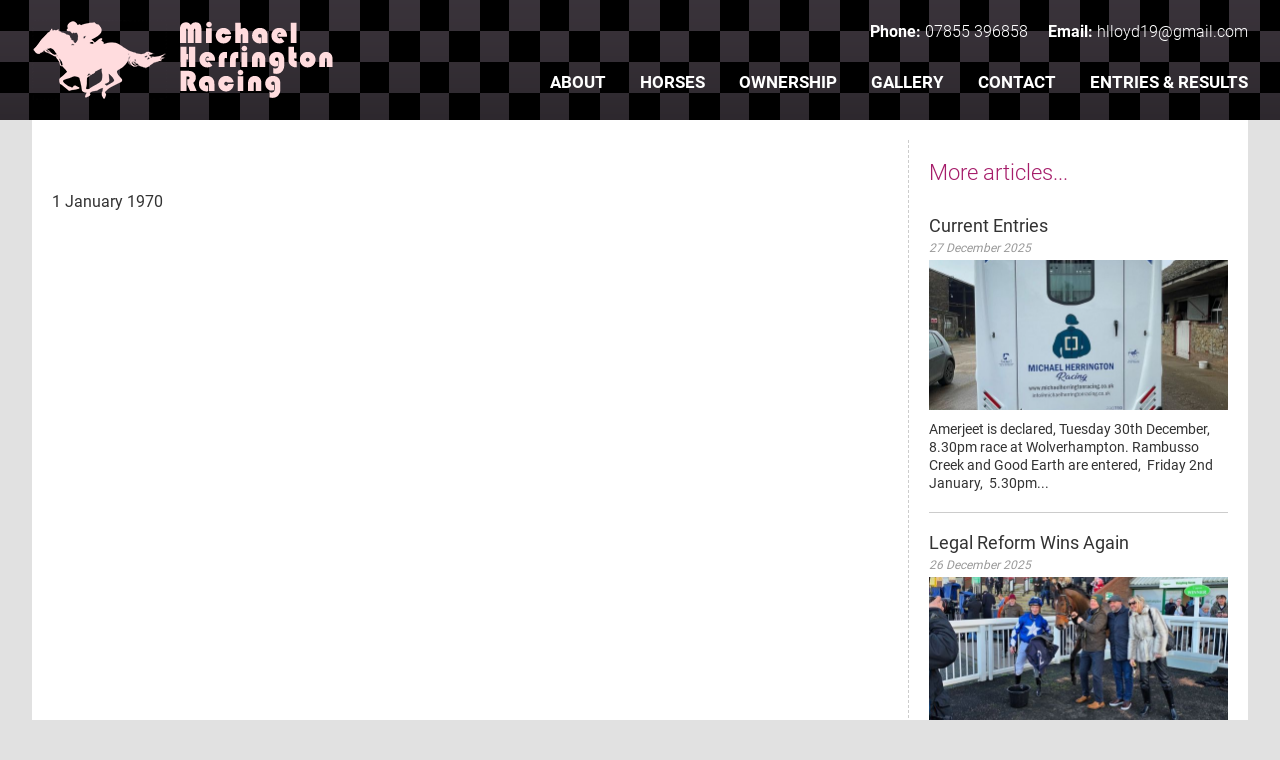

--- FILE ---
content_type: text/html; charset=UTF-8
request_url: https://www.michaelherringtonracing.co.uk/article.php?id=132
body_size: 2215
content:
<!DOCTYPE html> 
<html lang="en-GB"><head>
<title>Michael Herrington Racing: </title>
<meta charset="utf-8">
<meta name="MobileOptimized" content="320"/>
<meta name="viewport" content="width=device-width, initial-scale=1, maximum-scale=1, user-scalable=0">
<meta name="Keywords" content="horse, racehorse, racing, horse racing, racehorse trainer, herrington, michael herrington, breeding, horse breeding, malton, north yorkshire">
<meta name="Description" content="">
<link rel="shortcut icon" href="favicon.ico" type="image/x-icon">
<link rel="icon" href="/favicon.ico" type="image/x-icon">
<link href="css/style.css" rel="stylesheet" type="text/css" />

<!-- Facebook -->
<meta property="og:type" content="website" />
<meta property="og:title" content="Michael Herrington Racing: " />
<meta property="og:url" content="https://michaelherringtonracing.co.uk/new/article.php?id=132" />
<meta property="og:description" content="" />
<meta property="og:image" content="https://michaelherringtonracing.co.uk/media/">

<!-- JQuery -->
<script type="text/javascript" src="https://ajax.googleapis.com/ajax/libs/jquery/1/jquery.js" charset="UTF-8"></script>
<script type="text/javascript" src="https://ajax.googleapis.com/ajax/libs/jqueryui/1.10.2/jquery-ui.min.js" charset="UTF-8"></script>
<link type="text/css" rel="stylesheet" href="https://ajax.googleapis.com/ajax/libs/jqueryui/1.10.2/themes/smoothness/jquery-ui.min.css" media="screen" />

<!-- fancybox -->
<link rel="stylesheet" type="text/css" href="scripts/fancybox/dist/jquery.fancybox.min.css">
<script src="scripts/fancybox/dist/jquery.fancybox.min.js"></script>

<style>
#content .tube { position:relative; overflow:hidden; }
.left-col { padding:0 40px 0 0; }
.right-col { padding:0 0 0 20px; border-left:#CCC dashed 1px; width:320px; }
#photo { display:block; position:relative; max-width:600px; margin-bottom:30px; background-image:url(media/); background-position:center; background-repeat:no-repeat; background-size:cover; }
#photo span { display:block; padding:3px 6px 3px 6px; color:#FFF; background:#000; position:absolute; bottom:0; left:0; }
#video-container { max-width:800px; margin-bottom:30px; }
.video { overflow:hidden; padding-bottom:56.25%; position:relative; height:0; }
.video iframe { left:0; top:0; height:100%; width:100%; position:absolute; }
#thumbs { margin-top:30px; overflow:hidden; }
#thumbs a { display:block; width:100px; height:100px; margin:0 10px 10px 0; background-position:center; background-repeat:no-repeat; background-size:cover; float:left; }

.news-item { display:block; text-decoration:none; padding-bottom:20px; border-bottom:1px solid #CCC; margin-bottom:20px; }
.news-title { font-size:18px; line-height:20px; }
.news-date { font-size:12px; font-style:italic; color:#999; }
.news-image { height:150px; margin-bottom:10px; background-position:center; background-repeat:no-repeat; background-size:cover; position:relative; display:flex; justify-content:center; align-items:center; }
.news-text { font-size:14px; line-height:18px; }

@media screen and (max-width: 950px){
	.right-col { width:260px; }
}

@media screen and (max-width: 768px){
	.gallery a { width:48%; }
	#video-container { max-width:100%; }
	.table, .td, .tr { display:block; }
	.left-col { padding:0 0 50px 0; }
	.right-col { padding:0 0 0 0; border-left:none; width:100%; }
}

@media screen and (max-width: 480px){
	.gallery a { width:100%; }
}
</style>
</head>

<body>
   
    
    <div id="header">
        <div class="tube">
            <a href="index" id="header-logo"><img src="images/logo.png" alt="Michael Herrington Racing"></a>
    
            <div id="header-contact">
            <span id="header-contact-phone"><strong>Phone:</strong> 07855 396858</span><span id="header-contact-email"><strong>Email:</strong> hlloyd19@gmail.com</span>
            </div>
            
            <div id="menu-button"></div>
            <div id="menu">
              <ul>
                <li>
                <li><a href="about">About</a></li>
                <li><a href="horses">Horses</a></li>
                <li><a href="ownership">Ownership</a></li>
                <li><a href="gallery">Gallery</a></li>
                <li><a href="contact">Contact</a></li>
                <li><a href="http://www.racingpost.com/horses/trainer_home.sd?trainer_id=22150#topTrainerTabs=trainer_record_race_form&bottomTrainerTabs=trainer_big_race_wins" target="_blank">Entries & Results</a></li>
              </ul>
            </div>
    
      </div>
    </div>
    
    
    <div id="content">
    <div class="tube">
    
	<div class="table">
    <div class="tr">
    	<div class="td left-col">
        
        <h1></h1>
        <p>1 January 1970</p>
        
        
            
                
                </div>
        
        <div class="td right-col">
          <h3 style="margin:20px 0 30px 0;">More articles... </h3>
          
                        <a href="article.php?id=238" class="news-item">
                <div class="news-title">Current Entries</div>                <div class="news-date">27 December 2025</div>
                <div class="news-image" style="background-image:url(media/small/cc92220a-f1e3-666d-1c51-64599a95d436.jpg)"></div>                <div class="news-text">Amerjeet is declared, Tuesday 30th December, 8.30pm race at Wolverhampton.&nbsp;Rambusso Creek and Good Earth are entered,&nbsp; Friday 2nd January,&nbsp; 5.30pm...</div>
            </a>
                        <a href="article.php?id=237" class="news-item">
                <div class="news-title">Legal Reform Wins Again</div>                <div class="news-date">26 December 2025</div>
                <div class="news-image" style="background-image:url(media/small/8b83bf1c-6831-1568-2cf6-0aa9255d8435.jpg)"></div>                <div class="news-text">Legal Reform made it 5 wins for the year with a tenacious win at Wolverhampton. Under pressure with 3 furlong...</div>
            </a>
                        <a href="article.php?id=236" class="news-item">
                <div class="news-title">Happy Christmas</div>                <div class="news-date">24 December 2025</div>
                <div class="news-image" style="background-image:url(media/small/c13fb8bb-3d48-7f2b-c764-065238074269.jpg)"></div>                <div class="news-text">Wishing all our family, friends, owners &amp; everyone who helps &amp; supports us a very Happy Christmas &amp; may the...</div>
            </a>
                        <a href="article.php?id=234" class="news-item">
                <div class="news-title">Heretic Wins at Southwell</div>                <div class="news-date">31 October 2025</div>
                                <div class="news-text">Heretic backed up last weeks win at Southwell&nbsp; with a battling display in the closing race. Always prominent&nbsp; under a...</div>
            </a>
                        <a href="article.php?id=232" class="news-item">
                <div class="news-title">Heretic Rewards Connections Patience</div>                <div class="news-date">24 October 2025</div>
                                <div class="news-text">Heretic rewarded connections patience when getting off the mark for the yard at Southwell. Purchased over 2 years ago, Heretic...</div>
            </a>
                        <a href="article.php?id=230" class="news-item">
                <div class="news-title">Mckay Makes it 30 For Year</div>                <div class="news-date">14 October 2025</div>
                                <div class="news-text">The Real Mckay made it 30 winners for team Herrington with a cosy win at Newcastle.&nbsp; Dropped into a 0/55...</div>
            </a>
                    </div>
    </div>
    </div>
	

      
    </div>
    </div>
    
    <div id="footer">
    <div class="tube">
    	© Copyright Michael Herrington Racing Ltd
    </div>
    </div>



<script>
$("#menu-button").click(function() {
	$('#menu').slideToggle("fast");
});

$(window).resize(function() {
  var sWidth = $( window ).width();
  if(sWidth > 950) {
    $('#menu').show();
  } else {
	$('#menu').hide();  
  }
});
</script>

<script>
// keep photos proportional
var ratio = 1 / 1.5, $div = $('#photo');
$div.height($div.width() * ratio);
$(window).bind('resize', function() { $div.height($div.width() * ratio); });
</script>

</body>
</html>

--- FILE ---
content_type: text/css
request_url: https://www.michaelherringtonracing.co.uk/css/style.css
body_size: 1864
content:
@charset "utf-8";

/* Reset */
@import url("reset.css");

/* Fonts */
@font-face { font-family: "RobotoRegular"; src: url("Roboto-Regular.ttf") format("truetype"); }
@font-face { font-family: "RobotoLight"; src: url("Roboto-Light.ttf") format("truetype"); }
@font-face { font-family: "RobotoBold"; src: url("Roboto-Bold.ttf") format("truetype"); }

/* Base */
img { max-width:100%; height:auto; width: auto\9; /* ie8 bugfix */ }
* { font-family:RobotoRegular, Arial; color:#333; font-size:16px; line-height:24px; }
p { margin-bottom:15px; }
em { font-style:italic; }
ul { margin-bottom:20px; margin-top:10px; }
ul li { list-style:disc; margin-left:30px; margin-bottom:6px; }
ul li ul li { list-style:circle; }
ol { margin-bottom:20px; margin-top:10px; }
ol li { list-style:decimal; margin-left:30px; margin-bottom:6px; }
a, a:visited { text-decoration:underline; color:#FFF; }
a:hover { text-decoration:underline; }
h1 { color:#a61d6a; font-size:40px; line-height:44px; margin-bottom:50px; font-family:RobotoRegular, Arial; }
h2 { color:#a61d6a; font-size:28px; line-height:32px; margin-bottom:20px; margin-top:40px; font-family:RobotoRegular, Arial; }
h3 { color:#a61d6a; font-size:22px; line-height:26px; margin-bottom:10px; font-family:RobotoLight, Arial; }
.first { margin-top:0 !important; }

/* Layout */
html, body { background:#E1E1E1; }
.tube { max-width:1280px; margin:0 auto; width:95%; }
#header { background:#333; background-image:url(../images/header-background.png); background-repeat:repeat-x; height:120px; }
#header .tube { position:relative; padding:20px 0; }
#content { position:relative; z-index:100; }
#content .tube { background:#FFF; padding:20px 20px 60px 20px; min-height:500px; }
#footer { margin:30px 0 30px 0; }

#menu { position:absolute; top:70px; right:0; z-index:1000; }
#menu ul, #menu li { list-style:none; padding:0; margin:0; display:inline; }
#menu ul a { color:#FFF; font-family:RobotoBold, Arial; padding-left:30px; font-size:17px; text-transform:uppercase; text-decoration:none; }
#menu-button { position:absolute; cursor:pointer; top:65px; right:0; display:none; width:40px; height:40px; background-repeat:no-repeat; background-size:contain; background-image:url(../images/menu-button.png); }

#header-logo { width:304px; position:absolute; top:20px; }
#header-contact { position:absolute; top:20px; right:0; color:#FFF; }
#header-contact * { font-family:RobotoLight, Arial; font-size:16px; color:#FFF; }
#header-contact strong { font-family:RobotoBold, Arial; font-weight:normal; }
#header-contact span { margin-left:20px; }

@media screen and (max-width: 1150px){
	#menu ul a { padding-left:20px; font-size:15px; }
}


@media screen and (max-width: 950px){
	#header-contact { top:10px; }
	#header-contact-email { display:none; }
	#menu-button { display:inline; }
	#menu { display:none; background:#000; padding:20px 30px 20px 30px; top:120px; }
	#menu ul, #menu li { display:block; }
	#menu ul a { display:block; padding:10px 0 10px 0; font-size:18px; }
}

@media screen and (max-width: 768px){
	
	
}

@media screen and (max-width: 480px){
	#header-logo { width:250px; top:45px; }
	#content .tube { min-height:inherit; width:100%; }
}







/* Tables */
.table { display:table; width:100%; }
.tr { display:table-row; }
.th, .td { display:table-cell; vertical-align:top; }

.table-list { margin-bottom:20px; }
.table-list th { padding:8px 20px 8px 5px; background:#999; color:#FFF; } 
.table-list td { padding:8px 20px 8px 5px; border-bottom:#CCC 1px solid; }
.table-list th, .table-list th *, .table-list td, .table-list td * { font-size:14px; line-height:15px; } 
.table-list tr:hover td { background:#f9f9da; cursor:pointer; }
.table-list tr > th:last-of-type, .table-list tr > td:last-of-type { padding-right:5px; }
.table-list th a { display:inline-block; font-size:14px; padding-right:15px; color:#FFF; background-position:right; background-repeat:no-repeat; }
.table-list th a.sortup { background-image:url(../images/sort-up.png); }
.table-list th a.sortdown { background-image:url(../images/sort-down.png); }
.table-view th { padding:8px 20px 8px 0; } 
.table-view td { padding:8px 0 8px 0; } 

/* Form boxes */
input[type="text"], input[type="password"], input[type="date"], textarea, select {	font-family:Arial, Helvetica, sans-serif; border:1px solid #ccc; font-size:14px !important; padding:6px; 
	-moz-box-shadow:0 0 10px #eee inset; -webkit-box-shadow:0 0 10px #eee inset;
	-moz-box-sizing:border-box; -webkit-box-sizing:border-box; box-sizing:border-box; }
textarea { resize:vertical; }
input[type="radio"], input[type="checkbox"] { width:auto !important; height:auto !important; }
::-webkit-input-placeholder { color:#999; }
:-moz-placeholder { color:#999; }
::-moz-placeholder { color:#999; }
:-ms-input-placeholder { color:#999; }

/* Buttons */
input.button { font-family:RobotoRegular, Arial; display:inline-block; border:none; padding:8px 30px 8px 30px; 
				text-align:center; text-decoration:none !important; background-color:#a61d6a; color:#FFF !important; font-size:14px; line-height:13px;
				background-repeat:no-repeat; background-position:center; }
a.button { font-family:RobotoRegular, Arial; display:inline-block; padding:8px 20px 8px 20px !important; text-align:center; text-decoration:none !important; background-color:#a61d6a; color:#FFF !important;  font-size:14px !important; }
input.button-small, a.button-small { padding:5px 10px 5px 10px !important; font-size:12px !important; }
input.button-big, a.button-big { padding:10px 30px 10px 30px !important; }
input.button-grey, a.button-grey { background:#999; }
a.button:hover, input.button:hover { background-color:#ce2082; cursor:pointer; color:#fd9e5e; }
input.button[disabled=disabled] { background-color:#CCC; color:#FFF; cursor:default; }
a.inline, input.inline { padding:3px 8px 3px 8px; font-size:12px !important; display:inline; width:auto; }


/* Message box */
.msgbox { border:#000 1px solid; padding:10px 8px 12px 40px; background-position:8px 8px; background-repeat:no-repeat; margin:5px 0 20px 0; }
.msgbox.default { background-image:none; padding-left:8px; }
.msgbox.alert { background-image:url(../images/icon-alert-24.png); background-color:#FFC; border-color:#F00; }
.msgbox.warning { background-image:url(../images/icon-warning-24.png); background-color:#FF9; border-color:#FC0; }
.msgbox.ok { background-image:url(../images/icon-tick-24.png); background-color:#E6FFE6; border-color:#060; }
.msgbox.info { background-image:url(../images/icon-info-24.png); background-color:#D5F7FF; border-color:#06F; }

/* Form error */
.form-error-box { border:#000 1px solid; padding:6px 8px 6px 42px; background-position:15px 15px; background-repeat:no-repeat; margin:5px 0 20px 0; background-image:url(../images/msgbox-error.png); background-color:#FFE6E6; border-color:#F00; }
.form-error-box li { color:#F00; font-weight:normal; margin:5px 0 0 20px; line-height:16px; list-style:disc; }
.form-error-highlight { border:1px solid #F00 !important; }
@media screen and (max-width: 650px){
	.form-error-box { padding:6px 8px 6px 8px; }
}


/* UI Popup Box */
.ui-dialog-titlebar {display:none}
.ui-dialog { padding-top:15px !important; }
.ui-dialog .ui-dialog-buttonpane .ui-dialog-buttonset .ui-button * { font-family:PatuaOne, Arial; font-size:13px; background-color:#6E000B; background-image:none; padding:8px 30px 8px 30px!important; color:White !important; }
.ui-dialog .ui-dialog-buttonpane .ui-dialog-buttonset .ui-button:hover { background-color: #370D0E !important; }
.ui-dialog .ui-dialog-buttonpane .ui-dialog-buttonset * { border:none !important; }
.ui-dialog .ui-corner-all { border-radius:0px !important; }
.ui-dialog { border:4px solid #666 !important; }
.ui-dialog .ui-dialog-content * { margin-top:0; }
.ui-widget-overlay { background:#000 !important; opacity:.40 !important; filter:Alpha(Opacity=40) !important; }
